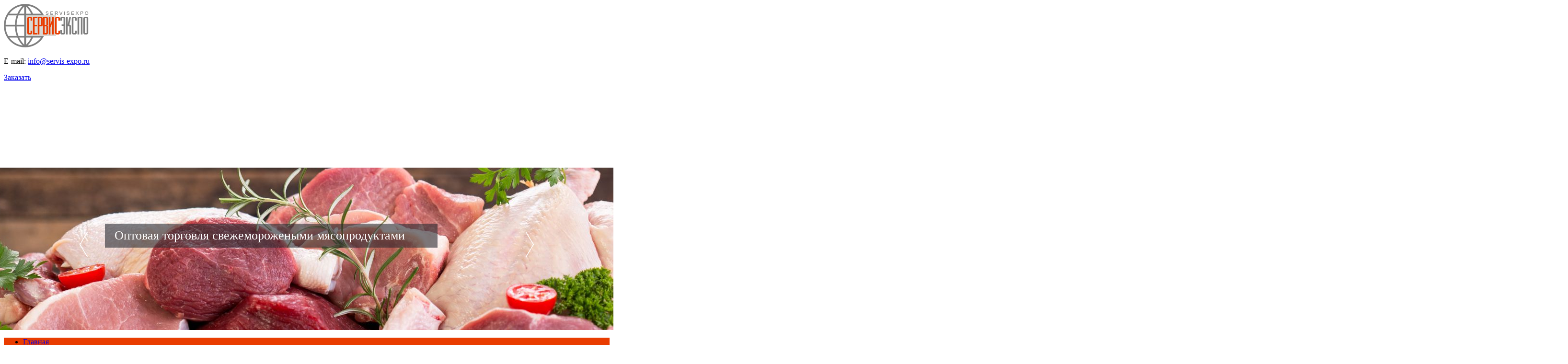

--- FILE ---
content_type: text/html;  charset=utf-8
request_url: http://www.servis-expo.ru/news/kuzbass-kemerovskaya-oblast-proizvodstvo-myasa-v-i-polugodii-2012-goda/
body_size: 7482
content:
<!DOCTYPE html PUBLIC "-//W3C//DTD XHTML 1.1//EN" "http://www.w3.org/TR/xhtml11/DTD/xhtml11.dtd">
<html xmlns="http://www.w3.org/1999/xhtml" xml:lang="ru" >
    <head>
        <title>Кузбасс(Кемеровская область): производство мяса в I полугодии 2012 года.</title>
        <meta http-equiv="content-type" content="text/html; charset=utf-8" />
        <meta name="description" content="Объем производства продукции животноводства в  I полугодии 2012 года в Кузбассе (Кемеровская область)." />
        <meta name="keywords" content="мясо купить, мясо опт, мясо оптом, свинина оптом, свинина купить опт, окорочка опт" />
        <meta name="yandex-verification" content="53e534e6297e77ff" />
        
        <link rel="shortcut icon" href="/img/favicon(79).ico" />

        <link rel="stylesheet" id="main_stylesheet" type="text/css" href="/ajax/css_manager.php?id=388" media="all" />
        <!--[if lte IE 7]>
        	<link rel="stylesheet" href="/themes/canape1/css/ie/main.ie.css" />
        <![endif]-->

        <link rel="stylesheet" href="/css/jquery.fancybox.css" />
        <link rel="stylesheet" href="/img/skins/cm_default/style.css" />
        <link rel="stylesheet" href="/css/typo.css" />
        <link rel="stylesheet" href="/css/bjqs.css" />
        

        <script type="text/javascript" src="/js/jquery.js"></script>
        <script type="text/javascript" src="https://code.jquery.com/jquery-1.8.3.js"></script>  
        <script type="text/javascript" src="/js/bjqs-1.3.min.js"></script> 
        <script type="text/javascript" src="/js/jquery.easing.js"></script>
        <script type="text/javascript" src="/js/jquery.fancybox.js"></script>
        <script type="text/javascript" src="/js/ajax.js"></script>
        <script type="text/javascript" src="/js/form_sender.js"></script>
        <script type="text/javascript" src="/js/shcart.jquery.js"></script>
        <script type="text/javascript" src="/js/jquery.validate.min.js"></script>

        

        <script type="text/javascript" src="/js/init.js"></script>

        

        
    </head>
    <body tag="site">
        <div class="l-container">
            <div class="container__page">
                <div class="container__content">

                                     

                    <div class="b-pilot">
    <div class="b-logo">
         
        <a href="http://www.servis-expo.ru"><img src="/images/logo.png"></a>
    </div>  
    <div class="pilot__1"> 
          
        
    </div>                            
    <div class="pilot__2">
         
        <!-- <p>
	<span style="font-size: 24px;">+7&nbsp;(495)&nbsp;737-32-29</span>
</p>
-->
    </div>                            
    <div class="pilot__3">
         
        <div class="pilot-contact">
	<p>
		E-mail: <a href="mailto:info@servis-expo.ru">info@servis-expo.ru</a>
	</p>
</div>

    </div>  
    <div class="pilot__4">
         
        <div class="pilot-callback">
	<a href="http://www.servis-expo.ru/forma-zaprosa/">Заказать</a>
</div>

    </div>                           
</div>
<div class="l-content l-content_c"  tag="logo">
    <div class="content__wrapper">
        <div class="content__center">
            <div class="content__indent" tag="banner">
                

<div class="b-picture" style="background-image: url(/images/empty.gif); min-height:100px;">
  <div class="picture__wrapper">
  
  </div>
</div>


            </div>
        </div>
    </div>
    <div class="content__left">
        <div class="content__indent">
            <div class="b-logo"><a href="http://www.servis-expo.ru"><img src="/images/empty.gif"></a></div>
        </div>
    </div>                            
</div>

<div class="b-slide">
    <div class="slideshow" id="my-slideshow">
        <ul class="bjqs">
            
            <li>
                <img alt="" src="http://www.servis-expo.ru//photos/med/195_8388bimg1345363866.jpg" />
                <div class="slide__text">
                    <span>Оптовая торговля свежеморожеными мясопродуктами</span>
                </div>
                
            </li>
            
            <li>
                <img alt="" src="http://www.servis-expo.ru//photos/med/425_e98ddmeat.jpeg" />
                <div class="slide__text">
                    <span>Оптовая торговля свежеморожеными мясопродуктами</span>
                </div>
                
            </li>
            
        </ul>        
    </div>
</div>

<div tag="top-menu" class="l-topmenu l-content l-content_lcr" style="background: #979ba2 url('/images/top-menu-bg.jpg') repeat; height:53px;">
                              
        
            <div class="content__wrapper">
                <div class="content__center">
                    <div class="content__indent">
                        <div class="b-sevice">
                            <ul class="sevice-1">
                                
                                
                                <li class="sevice-item-1"><a href="http://www.servis-expo.ru/"><ins></ins>Главная</a>
                                    
                                </li>
                                
                                
                                
                                
                                
                                <li class="sevice-item-1 sevice-item-1-on"><a href="http://www.servis-expo.ru/news/"><ins></ins>Новости</a>
                                    
                                </li>
                                
                                
                                
                                <li class="sevice-item-1"><a href="http://www.servis-expo.ru/contacts/"><ins></ins>Контакты</a>
                                    
                                </li>
                                
                                
                                
                            </ul>
                        </div>
                    </div>
                </div>
            </div>
        
    
    <div class="content__left">
        <div class="content__indent upper-logo">
            
            
        </div>
    </div>
    <div class="content__right">
        <div class="content__indent">
            <div class="b-phone_topbox">
                
                
            </div>
        </div>
    </div>
</div>                                 


                    <div tag="wrapper" class="column column_lc">
                        <div class="column__center" tag="center_column">
                            <div class="column__center-indent">

                                    

                                    
                                        <div class="b-path" tag="path-line">
                                            <ul>
                                                
                                                    <li><a href="http://www.servis-expo.ru/">Главная</a></li>
                                                
                                                
                                                    <li>Новости</li>
                                                
                                            </ul>
                                        </div>
                                    
                                    <h1>Кузбасс(Кемеровская область): производство мяса в I полугодии 2012 года.</h1>

                                    

                                    
                                    <div class="b-special" tag="ref-list">
    

</div>
<div class="b-news b-news_page"  tag="news-detail">  
    
    <div class="news__date">2012-11-09 18:37 </div>
    <div class="b-editor" tag="news-detail">
        <p><a href="http://www.servis-expo.ru/images/news/agro11.jpg" rel="content" class="thickbox_resized"><img alt="Кемеровская область производство мяса в первом полугодии 2012 года" height="133" src="/photos/resized/agro11_200_133.jpg" style="margin: 5px; float: left;" title="Кемеровская область производство мяса в первом полугодии 2012 года" width="200" /></a></p>

<p align="justify">В Кузбассе (Кемеровская область) на конец первого полугодия 2012 года доход от производства сельскохозяйственной продукции составил 10,9 млрд. рублей, что на 1,7% выше данных первого полугодия 2011 года, предоставленных по аналогичным параметрам. В рассчитываемый показатель вошел совокупный объем всех производителей товаров сельского хозяйства - организаций, населения и ферм. Учитывались действующие цены.</p>

<p align="justify">Основной выпуск животноводческого хозяйства всех видов в сравнении с сопоставимым периодом представлен в следующей таблице:</p>

<table align="center" border="1" cellpadding="1" cellspacing="1" style="width: 50%;">
	<tbody>
		<tr>
			<td align="center">&nbsp;</td>
			<td align="center">I полугодие 2012г., тысяч тонн</td>
			<td align="center">В % к I полугодию 2011г.</td>
		</tr>
		<tr>
			<td>Скот и птица на убой в живом весе</td>
			<td align="center">50,9</td>
			<td align="center">104,7</td>
		</tr>
		<tr>
			<td>Яйца, млн.штук</td>
			<td align="center">401,4</td>
			<td align="center">117,5</td>
		</tr>
		<tr>
			<td>Молоко</td>
			<td align="center">195,9</td>
			<td align="center">98,8</td>
		</tr>
	</tbody>
</table>

<p align="justify">Показатели по поголовью скота на конец июня 2012 года указаны ниже в процентном сравнении с первым полугодием 2011 года: свиньи &ndash; 486,2 тыс. голов (на 2,5% выше); овцы и козы &ndash; 82,4 тыс. голов (на 4,1% выше); птицы &ndash; 6,1 млн. голов (на 1,7% ниже); крупный рогатый скот &ndash; 230,2 тыс. голов (на 1,4% ниже), в том числе, коровы &ndash; 100,6 тыс. голов (на 1,2% ниже). При этом, доля в хозяйствах населения составила: 19,6% птицы, 31,7% свиней, 53,5% крупного рогатого скота (в том числе коров &ndash; 51,9%); 88,2% овец и коз, сообщается в отчете Кемеровостата.</p>

<p align="justify">Показатели по продуктивности животноводства сельскохозяйственных организаций, за исключением малых предпринимателей, следующие: 2 134 кг на одну корову, 163 яйца на одну курицу-несушку, что превышает показатели первых двух кварталов 2011 года на 1,6% и 6,4% соответственно.</p>

<p align="justify">Реализация продукции всеми субъектами сельского хозяйства составила: 180,6 тыс. тонн зерна (77,4% от показателей 1 полугодия 2011 года); 48,7 тыс. тонн картофеля (119,5%); 28,8 тыс. тонн овощей (155,9%); 47,6 тыс. тонн скота и птицы в живом весе (106,8%); 111,4 тыс. тонн молока (100,7%); 349,4 млн. штук яиц (118,1%).</p>

<p align="justify">При этом показатели по нереализованной готовой продукции следующие: 128,7 тыс. тонн зерна (в т. ч. пшеницы &ndash; 80,1 тыс. тонн); 643 тонны картофеля; 493 тонны овощей; 582 тонны мяса и мясопродуктов; 72,2 тонны молока и молокопродуктов; 2,9 млн. штук яиц.</p>

<p style="text-align: center;">Источник: <strong><a href="http://www.servis-expo.ru" title="СЕРВИСЭКСПО - оптовые поставки мяса">СЕРВИСЭКСПО</a></strong></p>

    </div>        
    


<p>Теги:
    
    <span><a href="http://www.servis-expo.ru/news/tag/kemerovskaya-oblast/">Кемеровская область</a>,</span>
    
    <span><a href="http://www.servis-expo.ru/news/tag/kuzbass/">Кузбасс</a></span>
    
</p>

<div class="g-clear"></div> 

<div class="news-box">
    <div class="box__item"><a class="news-code code-forum" href="#" onclick="$('#blog_code').toggle();return false;">Получить код для блога/форума/сайта</a></div>    
    <div class="box__item"><a class="news-email popup-link" href="http://www.servis-expo.ru/ajax/mail.php?id=765&newsId=121">Отправить ссылку на эту страницу по E-mail</a></div>
    <div class="box__item"><a class="news-print" target="_blank" href="http://www.servis-expo.ru/news/kuzbass-kemerovskaya-oblast-proizvodstvo-myasa-v-i-polugodii-2012-goda/?print=1">Распечатать</a></div>
</div>

    <div id="blog_code" style="display: none; margin-bottom: 20px;">
        <table width="100%">
            <tbody>
            <tr>
            <td width="200px;">
                <strong>BB-код для вставки:</strong>
                <br>
                <small>BB-код используется на форумах</small></td>
            <td>
                <textarea readonly="" onclick="this.select();" style="width: 98%; height: 100px;">[url=http://www.servis-expo.ru/][img]http://www.servis-expo.ru/images/logo.png[/img][/url]
                
                [url=http://www.servis-expo.ru/news/kuzbass-kemerovskaya-oblast-proizvodstvo-myasa-v-i-polugodii-2012-goda/][img][/img][/url]

                Объем производства продукции животноводства в&nbsp; I полугодии 2012 года в Кузбассе (Кемеровская область).
                </textarea>
            </td>
            </tr>
            <tr>
            <td width="200px;"><strong>HTML-код для вставки:</strong>
                <br>
                <small>HTML код используется в блогах, например LiveJournal</small></td>
            <td>
                <textarea readonly="" onclick="this.select();" style="width: 98%; height: 100px;">&lt;div style="background-color:#FFFBF0;border:2px dashed #FFF3D2;font-family:Tahoma,Verdana,Arial;font-size:12px;clear:both; padding: 17px 10px 10px 10px;"&gt;
                &lt;a href="http://www.servis-expo.ru/news/kuzbass-kemerovskaya-oblast-proizvodstvo-myasa-v-i-polugodii-2012-goda/"&gt;&lt;img border="0" align="left" style="border:1px solid #FFD14E; margin:0px 10px 10px;" height="150" width="150" alt="Кузбасс(Кемеровская область): производство мяса в I полугодии 2012 года." src=""/&gt;&lt;/a&gt;
                
                &lt;div style="padding-top:6px"&gt;&lt;a style="color:#003366;font-size:19px;font-weight:bold;" href="http://www.servis-expo.ru/news/kuzbass-kemerovskaya-oblast-proizvodstvo-myasa-v-i-polugodii-2012-goda/"&gt;Кузбасс(Кемеровская область): производство мяса в I полугодии 2012 года.&lt;/a&gt;&lt;/div&gt;
                &lt;br&gt;
                &lt;div style="padding:5px 0px 3px"&gt;Объем производства продукции животноводства в&nbsp; I полугодии 2012 года в Кузбассе (Кемеровская область).&lt;/div&gt;
                &lt;br&gt;&lt;div style="padding-left:170px"&gt;&lt;a style="color:#003366; margin:10px 0;" href="http://www.servis-expo.ru/news/kuzbass-kemerovskaya-oblast-proizvodstvo-myasa-v-i-polugodii-2012-goda/"&gt;Читать полностью &gt;&gt;&lt;/a&gt;&lt;/div&gt;&lt;div style="clear:both;"&gt;&nbsp;&lt;/div&gt;&lt;/div&gt;</textarea></td>
            </tr>
            </tbody>
        </table>

        <a onclick="$('#blog_code_how_is').toggle();return false;" href="#">Как это будет выглядеть?</a>
        <div style="padding: 10px; margin-top: 10px; border: 1px solid rgb(255, 225, 108); background-color: white; display: none;" id="blog_code_how_is">
            <div style="background-color:#FFFBF0;border:2px dashed #FFF3D2;font-family:Tahoma,Verdana,Arial;font-size:12px;clear:both; padding: 17px 10px 10px 10px;">
                <a href=""><img border="0" align="left" style="border:1px solid #FFD14E; margin:0px 10px 10px;" height="150" width="150" alt="Кузбасс(Кемеровская область): производство мяса в I полугодии 2012 года." src=""></a>
                
                <div style="padding-top:6px"><a style="color:#003366;font-size:19px;font-weight:bold;" href="http://www.servis-expo.ru/news/kuzbass-kemerovskaya-oblast-proizvodstvo-myasa-v-i-polugodii-2012-goda/">Кузбасс(Кемеровская область): производство мяса в I полугодии 2012 года.</a></div>
                <br>
                <div style="padding:5px 0px 3px">Объем производства продукции животноводства в&nbsp; I полугодии 2012 года в Кузбассе (Кемеровская область).</div>
                <br><div style="padding-left:170px"><a style="color:#003366; margin:10px 0;" href="http://www.servis-expo.ru/news/kuzbass-kemerovskaya-oblast-proizvodstvo-myasa-v-i-polugodii-2012-goda/">Читать полностью &gt;&gt;</a></div><div style="clear:both;">&nbsp;</div></div>
        </div>
    </div>


    
    <div  class="b-news b-news_list b-news_seemore">
        <dl>
            <h2>Также по теме</h2>
            
            <dl>
                <dt>                              
                    <a class="news-title" href="http://www.servis-expo.ru/news/proizvodstvo-myasa-kemerovskaya-oblast/">Производство мяса Кемеровская область</a>                  
                </dt>
                <dd>
                    <div class="news__date">2012-12-20 19:23</div>
                    <div class="b-editor"><p>Объемы производства сельскохозяйственной продукции в ныне действующих ценах достигли&nbsp; показателя в 30,2 млрд. руб. - это 82% относительно прошлогоднего уровня январь-сентябрь 2011 г.</p>
</div>                    
                </dd>
            </dl>
                
        </dl>     
</div>
 
 </div>     

<br />

                    

<div class="news_detail_back">
<a href="http://www.servis-expo.ru/news/">назад</a>
</div>   
<div class="b-editor"> 

</div>
<div class="b-special" tag="ref-list">
    

</div>
                                    
                                    
                                    
                                    
                                    
                            </div>
                        </div>
                        <div tag="left_column" class="column__left">
                            <div class="column__left-indent">


                                
                                
                                <div tag="basket">
    
</div>
  
<div class="b-menu context" tag="left-menu">
<ul class="level-1"  tag="left-menu-1">                                    

          

<li class="item-1"><span><a href="http://www.servis-expo.ru/vse-o-produktah/"><ins></ins>Все о мясе</a></span></li>



</li>
            
</ul>
</div>                                    
 
<form tag="search" id="search_form" method="GET" action="/search/" class="b-search">
    <table>
        <tr>
            <td class="input">
                <div class="b-input"><input type="text" placeholder="Поиск" name="search_text" /></div>
            </td>
            <td class="button">
                <button><img src="/images/search-icon.png" alt="Поиск"></button>
            </td>
        </tr>
    </table>
</form>
<div class="b-special" tag="ref-list">
    <!--
    <h2>Спецпредложения</h2>
    -->
    
      
        <div>
            
            <table border="1" cellpadding="5">
	<tbody><tr>
			<td>
				<p style="text-align: center;">
					<strong>СервисЭкспо рекомендует:</strong>
				</p>
			</td>
		</tr>
		<tr>
			<td>
				<p style="text-align: center;">
					<strong>ОАО &laquo;Московский хладокомбинат №14&raquo; - <a href="http://www.moshol14.ru/arenda-holodilnyh-skladov/" target="blank" title="аренда холодильных складов в Москве">аренда холодильных складов в Москве</a></strong>
				</p>
			</td>
		</tr>
	</tbody>
</table>

        </div>
      


</div>
                                            
                            </div>
                        </div>
                        <div tag="right_column" class="column__right"  style="display:none;">
                            <div class="column__right-indent">

                                

                                
                                <div class="b-special" tag="ref-list">
  <!--
  <h2>Спецпредложения</h2>
  -->
  

</div>

                            </div>
                        </div>

                        <div class="column__center-bg">
                            <div class="column__center-inside"></div>
                        </div>
                        <div class="column__left-bg">
                            <div class="column__left-inside"></div>
                        </div>
                        <div class="column__right-bg">
                            <div class="column__right-inside"></div>
                        </div>
                    </div>
                    <div class="l-grid__stoper"></div>

                                       
                    
                    
                </div>
            </div>
            <div class="container__opera">
                <div class="container__field">
                    <div class="container__wrapper">
                        <div class="container__left"></div>
                        <div class="container__right"></div>
                        <div class="l-grid l-grid_3 l-grid_footer" tag="footer">
                            <div class="grid__wrapper">
                                <div class="grid__item">
                                    <div class="grid__indent">
                                        
    
                                       <div><!-- <p>
	<img src="/images/logo-footer.png" />
</p> --><p>
	&copy; <!--&laquo;СервисЭкспо&raquo;,--> 2010 - 2026
</p>
</div>                                       
                                    </div>
                                </div>
                                <div class="grid__item">
                                    <div class="grid__indent">
    
                                        <div class="b-counter">
                                            <noindex><!-- Yandex.Metrika counter -->
<script type="text/javascript">
(function (d, w, c) {
    (w[c] = w[c] || []).push(function() {
        try {
            w.yaCounter26422386 = new Ya.Metrika({id:26422386,
                    webvisor:true,
                    clickmap:true,
                    trackLinks:true,
                    accurateTrackBounce:true});
        } catch(e) { }
    });

    var n = d.getElementsByTagName("script")[0],
        s = d.createElement("script"),
        f = function () { n.parentNode.insertBefore(s, n); };
    s.type = "text/javascript";
    s.async = true;
    s.src = (d.location.protocol == "https:" ? "https:" : "http:") + "//mc.yandex.ru/metrika/watch.js";

    if (w.opera == "[object Opera]") {
        d.addEventListener("DOMContentLoaded", f, false);
    } else { f(); }
})(document, window, "yandex_metrika_callbacks");
</script>
<noscript><div><img src="//mc.yandex.ru/watch/26422386" style="position:absolute; left:-9999px;" alt="" /></div></noscript>
<!-- /Yandex.Metrika counter -->
</noindex>

<noindex><!--LiveInternet counter--><script type="text/javascript"><!--
document.write("<a href='http://www.liveinternet.ru/click' "+
"target=_blank><img src='http://counter.yadro.ru/hit?t11.5;r"+
escape(document.referrer)+((typeof(screen)=="undefined")?"":
";s"+screen.width+"*"+screen.height+"*"+(screen.colorDepth?
screen.colorDepth:screen.pixelDepth))+";u"+escape(document.URL)+
";"+Math.random()+
"' alt='' title='LiveInternet: показано число просмотров за 24"+
" часа, посетителей за 24 часа и за сегодня' "+
"border='0' width='88' height='31'></a>")
//--></script><!--/LiveInternet-->

</noindex>

<noindex><!-- Rating@Mail.ru counter -->
<script type="text/javascript">
var _tmr = _tmr || [];
_tmr.push({id: "2571307", type: "pageView", start: (new Date()).getTime()});
(function (d, w) {
   var ts = d.createElement("script"); ts.type = "text/javascript"; ts.async = true;
   ts.src = (d.location.protocol == "https:" ? "https:" : "http:") + "//top-fwz1.mail.ru/js/code.js";
   var f = function () {var s = d.getElementsByTagName("script")[0]; s.parentNode.insertBefore(ts, s);};
   if (w.opera == "[object Opera]") { d.addEventListener("DOMContentLoaded", f, false); } else { f(); }
})(document, window);
</script><noscript><div style="position:absolute;left:-10000px;">
<img src="//top-fwz1.mail.ru/counter?id=2571307;js=na" style="border:0;" height="1" width="1" alt="Рейтинг@Mail.ru" />
</div></noscript>
<!-- //Rating@Mail.ru counter -->
</noindex>

<!-- тег анти googleweblight.com-->
<meta http-equiv="Cache-Control" content="no-transform">
<!-- / тег анти googleweblight.com-->

<!-- Источник -->
<script>
function addLink() {
var body_element = document.getElementsByTagName('body')[0];
var selection;
selection = window.getSelection();
var pagelink = "<br /><br /> Источник: <a href='"+document.location.href+"'>"+document.location.href+"</a><br />";
var copytext = selection + pagelink;
var newdiv = document.createElement('div');
newdiv.style.position='absolute';
newdiv.style.left='-99999px';
body_element.appendChild(newdiv);
newdiv.innerHTML = copytext;
selection.selectAllChildren(newdiv);
window.setTimeout(function() {
body_element.removeChild(newdiv);
},0);
}
document.oncopy = addLink;
</script>
<!-- / Источник -->

                                        </div>
    
                                    </div>
                                </div>
                                <div class="grid__item">
                                    <div class="grid__indent">
                                        
    
                                        <p style="text-align: right;">
	<a href="http://www.servis-expo.ru">Главная</a> <!-- | <a data-cke-saved-href="/index.php?id=478" href="http://www.servis-expo.ru/sitemap/">Карта сайта</a> | <a data-cke-saved-href="/index.php?id=404" href="http://www.servis-expo.ru/contacts/">Обратная связь</a> v
</p>

<p style="text-align: right;">
	E-mail: <a data-cke-saved-href="mailto:info@servis-expo.ru" href="mailto:info@servis-expo.ru">info@servis-expo.ru</a>
</p>

<p>
	&nbsp;
</p>
<noindex><script src="//yastatic.net/es5-shims/0.0.2/es5-shims.min.js"></script> <script src="//yastatic.net/share2/share.js"></script>
</p>

<div class="ya-share2" data-services="collections,vkontakte,facebook,odnoklassniki,moimir,gplus,twitter,lj,surfingbird" data-size="s">
	&nbsp;
</div>

                                        <div class="web-copyright"></div>
                                    </div>
                                </div>
                            </div>
                        </div>
                    </div>
                </div>
            </div>
        </div>
    </body>
</html>


--- FILE ---
content_type: text/css
request_url: http://www.servis-expo.ru/css/typo.css
body_size: 2419
content:
table {
    border-collapse: collapse;
}
/*--------------------------------------------- non typo styles*/
.l-typo {
    margin: 0 auto;
    padding: 20px;
    width: 940px;
}
/*---------------------------------------------*/
pre,
.t-code {
    background: none repeat scroll 0 0 #DFE2E6;
    border:1px solid #848484;
    border-left: 6px solid #848484;
    color: #333333;
    font-family: "Courier News",monospace;
    font-size: 1em;
    font-size-adjust: none;
    font-stretch: normal;
    font-style: normal;
    font-variant: normal;
    font-weight: normal;
    line-height: 1.5em;
    margin: 5px 0 15px;
    padding: 10px 15px;
}
/*------------------------------------------------*/
.cols {
    margin: 0 0 1em;
    overflow: hidden;
}
.cols .col {
    float: left;
    width: 100%;
}
.cols .col:first-child {
    margin-left: 0;
}
.cols .col-2 {
    margin: 0 0 0 3.5%;
    width: 48%;
}
.cols .col-3 {
    margin: 0 0 0 3.5%;
    width: 31%;
}
.cols .col-4 {
    margin: 0 0 0 2.5%;
    width: 23%;
}
/*------------------------------------------------*/
.t-highlight-default {
    background-color: #529728;
    color: #FFFFFF;
    font-weight: bold;
    padding: 1px 4px;
}
.t-highlight-1 {
    background-color: #5F95B0;
    color: #FFFFFF;
    font-weight: bold;
    padding: 1px 4px;
}
.t-highlight-2 {
    background-color: #D69839;
    color: #FFFFFF;
    font-weight: bold;
    padding: 1px 4px;
}
.t-highlight-3 {
    background-color: #000;
    color: #FFFFFF;
    font-weight: bold;
    padding: 1px 4px;
}
/*------------------------------------------------*/
.t-icons-default {
    padding: 3px 0 3px 25px !important;
    background: none;
}
.t-icons-pdf {
    padding: 3px 0 3px 25px !important;
    background: url(/img/typo/file-pdf.png) 0 0px no-repeat;
}
.t-icons-ppt {
    padding: 3px 0 3px 25px !important;
    background: url(/img/typo/file-ppt.png) 0 0px no-repeat;
}
.t-icons-doc {
    padding: 3px 0 3px 25px !important;
    background: url(/img/typo/file-doc.png) 0 0px no-repeat;
}
.t-icons-xls {
    padding: 3px 0 3px 25px !important;
    background: url(/img/typo/file-xls.png) 0 0px no-repeat;
}
.t-icons-zip {
    padding: 3px 0 3px 25px !important;
    background: url(/img/typo/file-zip.png) 0 0px no-repeat;
}
.t-icons-disk {
    padding: 3px 0 3px 25px !important;
    background: url(/img/typo/bullet_disk.png) 0 4px no-repeat;
}
.t-icons-ppt {
    padding: 3px 0 3px 25px !important;
    background: url(/img/typo/file-ppt.png) 0 0px no-repeat;
}
.t-icons-ppt {
    padding: 3px 0 3px 25px !important;
    background: url(/img/typo/file-ppt.png) 0 0px no-repeat;
}
.t-icons-info {
    padding: 3px 0 3px 25px !important;
    background: url(/img/typo/box-info-s.png) 0 0px no-repeat;
}
.t-icons-warning {
    padding: 3px 0 3px 25px !important;
    background: url(/img/typo/box-warning-s.png) 0 0px no-repeat;
}
.t-icons-stickynote {
    padding: 3px 0 3px 25px !important;
    background: url(/img/typo/box-stickynote-s.png) 0 0px no-repeat;
}
.t-icons-download {
    padding: 3px 0 3px 25px !important;
    background: url(/img/typo/box-download-s.png) 0 0px no-repeat;
}
.t-icons-faq {
    padding: 3px 0 3px 25px !important;
    background: url(/img/typo/box-faq-s.png) 0 0px no-repeat;
}
.t-icons-flag {
    padding: 3px 0 3px 25px !important;
    background: url(/img/typo/box-flag-s.png) 0 0px no-repeat;
}
/*--*/
.t-icons-date {
    padding: 3px 0 3px 25px;
    background: url(/img/typo/date.png) 0 0px no-repeat;
}
.t-icons-key {
    padding: 3px 0 3px 25px;
    background: url(/img/typo/key.png) 0 0px no-repeat;
}
.t-icons-yes {
    padding: 3px 0 3px 25px;
    background: url(/img/typo/yes.png) 0 0px no-repeat;
}
.t-icons-no {
    padding: 3px 0 3px 25px;
    background: url(/img/typo/no.png) 0 0px no-repeat;
}
.t-icons-male {
    padding: 3px 0 3px 25px;
    background: url(/img/typo/male.png) 0 0px no-repeat;
}
.t-icons-female {
    padding: 3px 0 3px 25px;
    background: url(/img/typo/female.png) 0 0px no-repeat;
}
.t-icons-tag-blue {
    padding: 3px 0 3px 25px;
    background: url(/img/typo/tag-blue.png) 0 0px no-repeat;
}
.t-icons-tag-green {
    padding: 3px 0 3px 25px;
    background: url(/img/typo/tag-green.png) 0 0px no-repeat;
}
.t-icons-tag-orange {
    padding: 3px 0 3px 25px;
    background: url(/img/typo/tag-orange.png) 0 0px no-repeat;
}
.t-icons-tag-pink {
    padding: 3px 0 3px 25px;
    background: url(/img/typo/tag-pink.png) 0 0px no-repeat;
}
.t-icons-tag-purple {
    padding: 3px 0 3px 25px;
    background: url(/img/typo/tag-purple.png) 0 0px no-repeat;
}
.t-icons-tag-red {
    padding: 3px 0 3px 25px;
    background: url(/img/typo/tag-red.png) 0 0px no-repeat;
}
.t-icons-tag-yellow {
    padding: 3px 0 3px 25px;
    background: url(/img/typo/tag-yellow.png) 0 0px no-repeat;
}
/*------------------------------------------------*/
/*.b-editor ul {
    list-style: none;
    padding: 0;
}
.b-editor ul li {
    padding: 2px 0 2px 25px;
    background: url(/img/typo/bullet.gif) no-repeat 12px 6px;
}*/
/*------------------------------------------------*/
.t-list-default, .t-list-circle,
.t-list-checklist, .t-list-star,
.t-list-arrow, .t-list-square,
.t-list-plus {
    list-style: none;
    padding: 0;
}
.t-list-default li, .t-list-circle li,
.t-list-checklist li, .t-list-star li,
.t-list-arrow li, .t-list-square li,
.t-list-plus li {
    padding: 2px 0 2px 25px;
}
ul.t-list-default li {
    background: url(/img/typo/bullet.gif) 12px 6px no-repeat;
}
ul.t-list-circle li {
    background: url(/img/typo/circle.png) 0px 4px no-repeat;
}
ul.t-list-checklist li {
    background: url(/img/typo/checklist.gif) 5px 3px no-repeat;
}
ul.t-list-star li {
    background: url(/img/typo/star.png) 0px 0px no-repeat;
}
ul.t-list-arrow li {
    background: url(/img/typo/arrow.gif) 4px 6px no-repeat;
}
ul.t-list-square li {
    background: url(/img/typo/square.png) 4px 2px no-repeat;
}
ul.t-list-plus li {
    background: url(/img/typo/plus.png) 4px 1px no-repeat;
}
/*------------------------------------------------*/
.t-box-info, .t-box-warning, .t-box-stickynote,
.t-box-download, .t-box-faq, .t-box-flag,
.t-box-pdf, .t-box-doc, .t-box-xls,
.t-box-zip, .t-box-disk, .t-box-ppt {
    padding: 15px 15px 15px 50px;
}
.t-box-info {
    background: url(/img/typo/box-info.png) no-repeat 10px 8px #EBF5FA;
    border-bottom: 1px solid #C5DCE8;
    border-top: 1px solid #C5DCE8;
}
.t-box-warning {
    background: url(/img/typo/box-warning.png) no-repeat 10px 8px #FFFCE9;
    border-bottom: 1px solid #DED6A3;
    border-top: 1px solid #DED6A3;
}
.t-box-warning {
    background: url(/img/typo/box-warning.png) no-repeat 10px 8px #FFFCE9;
    border-bottom: 1px solid #DED6A3;
    border-top: 1px solid #DED6A3;
}
.t-box-stickynote {
    background: url(/img/typo/box-stickynote.png) no-repeat 10px 8px #F6F6F6;
    border-bottom: 1px solid #E0E0E0;
    border-top: 1px solid #E0E0E0;
}
.t-box-download {
    background: url(/img/typo/box-download.png) no-repeat 10px 8px #F3FFE7;
    border-bottom: 1px solid #B8CBA4;
    border-top: 1px solid #B8CBA4;
}
.t-box-faq {
    background: url(/img/typo/box-faq.png) no-repeat 10px 8px #FFFCE9;
    border-bottom: 1px solid #DED6A3;
    border-top: 1px solid #DED6A3;
}
.t-box-flag {
    background: url(/img/typo/box-flag.png) no-repeat 10px 8px #FFFCE9;
    border-bottom: 1px solid #DED6A3;
    border-top: 1px solid #DED6A3;
}
.t-box-pdf {
    background: url(/img/typo/file_extension_pdf.png) no-repeat 10px 8px #F6F6F6;
    border-bottom: 1px solid #E0E0E0;
    border-top: 1px solid #E0E0E0;
}
.t-box-doc {
    background: url(/img/typo/file_extension_doc.png) no-repeat 10px 8px #F6F6F6;
    border-bottom: 1px solid #E0E0E0;
    border-top: 1px solid #E0E0E0;
}
.t-box-xls {
    background: url(/img/typo/file_extension_xls.png) no-repeat 10px 8px #F6F6F6;
    border-bottom: 1px solid #E0E0E0;
    border-top: 1px solid #E0E0E0;
}
.t-box-ppt {
    background: url(/img/typo/file_extension_ppt.png) no-repeat 10px 8px #F6F6F6;
    border-bottom: 1px solid #E0E0E0;
    border-top: 1px solid #E0E0E0;
}
.t-box-zip {
    background: url(/img/typo/file_extension_zip.png) no-repeat 10px 8px #F6F6F6;
    border-bottom: 1px solid #E0E0E0;
    border-top: 1px solid #E0E0E0;
}
.t-box-disk {
    background: url(/img/typo/disk.png) no-repeat 10px 8px #F6F6F6;
    border-bottom: 1px solid #E0E0E0;
    border-top: 1px solid #E0E0E0;
}

/*------------------------------------------------*/
.t-bubble {
    margin: 0 0 15px;
    position: relative;
    width: 100%;
}
.t-bubble .bubble-top {
    background: none repeat scroll 0 0 #FFFFFF;
    border: 3px solid #CFCECE;
    display: block;
    overflow: hidden;
    padding: 10px;
}
.t-bubble .bubble-bottom {
    max-height: 50px;
    margin: -3px 0 0;
    padding: 5px 0 0 60px;
    position: relative;
}
.t-bubble .bubble-arrow {
    background: url(/img/typo/bubble-arrow.png) no-repeat scroll 0 0 transparent;
    display: block;
    height: 30px;
    left: 30px;
    position: absolute;
    top: 0;
    width: 30px;
}
    /*--------------------------------------------*/
    .t-bubble-1 .bubble-top {
        background: none repeat scroll 0 0 transparent;
        border: 3px solid #CFCECE;
    }
    /*-----*/
    .t-bubble-2 .bubble-top {
        background: none repeat scroll 0 0 #CCCCCC;
        border: 3px solid #CCCCCC;
    }
    .t-bubble-2 .bubble-arrow {
        background: url(/img/typo/bubble-arrow.png) no-repeat scroll 0 -30px transparent;
    }
    /*-----*/
    .t-bubble-3 .bubble-top {
        background: none repeat scroll 0 0 transparent;
        border: 3px solid #A1CEE5;
    }
    .t-bubble-3 .bubble-arrow {
        background: url(/img/typo/bubble-arrow.png) no-repeat scroll -30px 0 transparent;
    }
    /*-----*/
    .t-bubble-4 .bubble-top {
        background: none repeat scroll 0 0 #5F95B0;
        border: 3px solid #5F95B0;
        color: #fff;
    }
    .t-bubble-4 .bubble-arrow {
        background: url(/img/typo/bubble-arrow.png) no-repeat scroll -30px -30px transparent;
    }
    /*-----*/
    .t-bubble-5 .bubble-top {
        background: none repeat scroll 0 0 transparent;
        border: 3px solid #FFE0B0;
    }
    .t-bubble-5 .bubble-arrow {
        background: url(/img/typo/bubble-arrow.png) no-repeat scroll -60px 0 transparent;
    }
    /*-----*/
    .t-bubble-6 .bubble-top {
        background: none repeat scroll 0 0 #D69839;
        border: 3px solid #D69839;
        color: #fff
    }
    .t-bubble-6 .bubble-arrow {
        background: url(/img/typo/bubble-arrow.png) no-repeat scroll -60px -30px transparent;
    }
    /*-----*/
    .t-bubble-7 .bubble-top {
        background: none repeat scroll 0 0 transparent;
        border: 3px solid #484848;
    }
    .t-bubble-7 .bubble-arrow {
        background: url(/img/typo/bubble-arrow.png) no-repeat scroll -90px 0 transparent;
    }
    /*-----*/
    .t-bubble-8 .bubble-top {
        background: none repeat scroll 0 0 #0F0F0F;
        border: 3px solid #0F0F0F;
        color: #fff;
    }
    .t-bubble-8 .bubble-arrow {
        background: url(/img/typo/bubble-arrow.png) no-repeat scroll -90px -30px transparent;
    }
/*------------------------------------------------*/
.t-blocknumber {
    padding: 8px 0 8px 60px;
    position: relative;
}
.t-blocknumber .bignumber {
    background: url(/img/typo/blocknumber.png) no-repeat scroll 0 0 transparent;
    display: block;
    font-size: 200%;
    height: 54px;
    left: 0;
    line-height: 54px;
    position: absolute;
    text-align: center;
    top: 0;
    width: 54px;
}
    /*--------------------------------------------*/
    .t-blocknumber-1 .bignumber {
        background: url(/img/typo/blocknumber.png) no-repeat scroll 0 0 transparent;
        color: #5F5F5F;
    }
    /*-----*/
    .t-blocknumber-2 .bignumber {
        background: url(/img/typo/blocknumber.png) no-repeat scroll 0 -54px transparent;
        color: #fff;
    }
    /*-----*/
    .t-blocknumber-3 .bignumber {
        background: url(/img/typo/blocknumber.png) no-repeat scroll 0 -108px transparent;
        color: #fff;
    }
    /*-----*/
    .t-blocknumber-4 .bignumber {
        background: url(/img/typo/blocknumber.png) no-repeat scroll 0 -162px transparent;
        color: #fff;
    }
/*------------------------------------------------*/
.t-plainrows {
    background-color: #F2F2F2;
    border-collapse: collapse;
    color: #404040;
    border: none;
    margin-bottom: 1em;
}
.t-plainrows caption {
    font-size: 1.2em;
    font-weight: bold;
    padding: 6px 0;
    text-align: center;
    text-transform: uppercase;
}
.t-plainrows thead {
    border-bottom: 1px solid #284D73;
}
.t-plainrows thead th,
.t-plainrows tbody th {
    background-color: #366999;
    border-bottom: 1px solid #284D73;
    color: #FFFFFF;
    font-size: 1.1em;
    padding: 5px 10px;
    text-transform: capitalize;
}
.t-plainrows tfoot th, .t-plainrows tfoot td {
    background-color: #D9D9D9;
    color: #000000;
    font-size: 1.1em;
    padding: 3px 10px;
    text-transform: capitalize;
}
.t-plainrows tfoot td {
    text-align: right;
}
.t-plainrows tbody td {
    border-bottom: 1px solid #D9D9D9;
    border-width: 0 0 1px 0;
    padding: 4px 10px;
    font-weight: normal;
}
.t-plainrows tbody th {
    white-space: nowrap;
}
.t-plainrows tr.t-t-odd {
}
.t-plainrows tbody tr:hover {
    background: none repeat scroll 0 0 #E5E5E5;
}
/*------------------------------------------------*/
.t-colorstripes {
    background: none repeat scroll 0 0 #284D73;
    border: 1px solid #162C40;
    border-collapse: collapse;
    color: #FFFFFF;
    margin-bottom: 1em;
}
.t-colorstripes caption {
    font-size: 1.2em;
    font-weight: bold;
    padding: 6px 0;
    text-align: center;
    text-transform: uppercase;
}
.t-colorstripes td, .t-colorstripes th {
    border: 1px dashed #366999;
    padding: 5px 10px;
}
.t-colorstripes tr:last-child td,
.t-colorstripes tr:last-child th {
    border-bottom: 0 none;
}
.t-colorstripes thead th,
.t-colorstripes tbody th {
    background: none repeat scroll 0 0 #162C40;
    border: 1px solid #284D73;
    color: #FFFFFF;
    font-size: 1.1em;
}
.t-colorstripes tbody td {
    text-align: left;
    vertical-align: top;
    font-weight: normal;
}
.t-colorstripes tbody tr.t-t-odd {
    background: none repeat scroll 0 0 #224161;
}
.t-colorstripes tbody tr:hover {
    background: none repeat scroll 0 0 #1F3D59;
}
.t-colorstripes tbody tr:hover th, .t-colorstripes tbody tr.t-t-odd:hover th {
    background: none repeat scroll 0 0 #1F3D59;
}
.t-colorstripes tfoot th, .t-colorstripes tfoot td {
    background: none repeat scroll 0 0 #162C40;
    border: medium none;
    color: #FFFFFF;
    font-size: 1.1em;
    padding: 4px 10px;
}
.t-colorstripes tfoot td {
    text-align: right;
}
/*------------------------------------------------*/
.t-greystripes {
    background: none repeat scroll 0 0 #FFFFFF;
    border: 1px solid #D9D9D9;
    border-collapse: collapse;
    color: #404040;
}
.t-greystripes caption {
    font-size: 1.2em;
    font-weight: bold;
    padding: 6px 0;
    text-align: center;
    text-transform: uppercase;
}
.t-greystripes td, .t-greystripes th {
    border: 1px dashed #E5E5E5;
    padding: 5px 10px;
}
.t-greystripes thead th,
.t-greystripes tbody th {
    background: none repeat scroll 0 0 #404040;
    border-color: #595959;
    border-style: solid;
    border-width: 1px 1px 2px;
    color: #FFFFFF;
    font-size: 1.1em;
}
.t-greystripes tbody td {
    text-align: left;
    vertical-align: top;
}
.t-greystripes tbody tr.t-odd {
    background: none repeat scroll 0 0 #F2F2F2;
}
.t-greystripes tbody tr:hover {
    background: none repeat scroll 0 0 #E5E5E5;
}
.t-greystripes tbody tr:hover th {
    background: none repeat scroll 0 0 #7D7878;
    color: #fff;
}
 .t-greystripes tbody tr.t-odd:hover th {
    background: none repeat scroll 0 0 #E5E5E5;
}
.t-greystripes tfoot th, .t-greystripes tfoot td {
    background-color: #D9D9D9;
    border: medium none;
    color: #000000;
    font-size: 1.1em;
    padding: 4px 10px;
}
.t-greystripes tfoot td {
    text-align: right;
}

--- FILE ---
content_type: text/css
request_url: http://www.servis-expo.ru/css/bjqs.css
body_size: 683
content:
/* Basic jQuery Slider essential styles */

ul.bjqs{position:relative; list-style:none;padding:0;margin:0;overflow:hidden; display:none;}
li.bjqs-slide{position:absolute; display: none;}
ul.bjqs-controls{list-style:none;margin:0;padding:0;z-index:9999;}
ul.bjqs-controls.v-centered li a{
    position:absolute;    
}
ul.bjqs-controls.v-centered li.bjqs-next a{
    width: 100%;
    height: 100%;
    overflow: hidden;
    background: url(/images/slide-next.png) 0 0 no-repeat;
}
ul.bjqs-controls.v-centered li.bjqs-prev a{ 
    width: 100%;
    height: 100%;
    overflow: hidden;
    background: url(/images/slide-prev.png) 0 0 no-repeat;
}
ol.bjqs-markers{list-style: none; padding: 0; margin: 0; width:100%;}
ol.bjqs-markers.h-centered{text-align: center;}
ol.bjqs-markers li{display:inline;}
ol.bjqs-markers li a{display:inline-block;}
p.bjqs-caption{display:block;width:96%;margin:0;padding:2%;position:absolute;bottom:0;}
.b-slide .bjqs-prev {
    width: 17px;
    height: 53px;
    position: absolute;
    left: 50%;
    margin-left:-474px;
    top: 112px;
    display: block;
    z-index: 50;
}
.b-slide .bjqs-next {
    width: 17px;
    height: 53px;
    position: absolute;
    right: 50%;
    margin-right:-474px;
    top: 112px;
    display: block;
    z-index: 50;    
}
.b-slide {
    margin: 0 -2000px;
    position: relative;
}
.slideshow {
    margin: 0px auto;
}
.b-slide .slide__text {
    position: absolute;
    width: 654px;
    padding: 10px 20px;
    top: 117px;
    left: 50%;
    margin-left: -421px;
    color: #fff;
    font-size: 26px;   
    background: #292d33;
    background: rgba(40,43,49,0.6);
}
.b-slide .slide__btn {
    position: absolute;
    left: 50%;
    margin-left: -421px;
    bottom: 58px;   
}
.b-slide .slide__btn a:link,
.b-slide .slide__btn a:active,
.b-slide .slide__btn a:visited,
.b-slide .slide__btn a:hover {
    display: block;
    color: #fff;
    font-size: 16px;
    padding: 5px 30px 8px 30px;
    background: #e93c00;
    text-decoration: none;
}


--- FILE ---
content_type: application/javascript
request_url: http://www.servis-expo.ru/js/bjqs-1.3.min.js
body_size: 2189
content:
/*
 * Basic jQuery Slider plug-in v.1.3
 *
 * http://www.basic-slider.com
 *
 * Authored by John Cobb
 * http://www.johncobb.name
 * @john0514
 *
 * Copyright 2011, John Cobb
 * License: GNU General Public License, version 3 (GPL-3.0)
 * http://www.opensource.org/licenses/gpl-3.0.html
 *
 */(function(e){"use strict";e.fn.bjqs=function(t){var n={width:718,height:306,animtype:"fade",animduration:450,animspeed:4e3,automatic:!0,showcontrols:!0,centercontrols:!0,nexttext:"Next",prevtext:"Prev",showmarkers:!0,centermarkers:!0,keyboardnav:!0,hoverpause:!0,usecaptions:!0,randomstart:!1,responsive:!1},r=e.extend({},n,t),i=this,s=i.find("ul.bjqs"),o=s.children("li"),u=null,a=null,f=null,l=null,c=null,h=null,p=null,d=null,v={slidecount:o.length,animating:!1,paused:!1,currentslide:1,nextslide:0,currentindex:0,nextindex:0,interval:null},m={width:null,height:null,ratio:null},g={fwd:"forward",prev:"previous"},y=function(){o.addClass("bjqs-slide");r.responsive?b():E();if(v.slidecount>1){r.randomstart&&L();r.showcontrols&&x();r.showmarkers&&T();r.keyboardnav&&N();r.hoverpause&&r.automatic&&C();r.animtype==="slide"&&S()}r.usecaptions&&k();if(r.animtype==="slide"&&!r.randomstart){v.currentindex=1;v.currentslide=2}s.show();o.eq(v.currentindex).show();r.automatic&&(v.interval=setInterval(function(){O(g.fwd,!1)},r.animspeed))},b=function(){m.width=i.outerWidth();m.ratio=m.width/r.width,m.height=r.height*m.ratio;if(r.animtype==="fade"){o.css({height:r.height,width:"100%"});o.children("img").css({height:r.height,width:"100%"});s.css({height:r.height,width:"100%"});i.css({height:r.height,"max-width":r.width,position:"relative"});if(m.width<r.width){o.css({height:m.height});o.children("img").css({height:m.height});s.css({height:m.height});i.css({height:m.height})}e(window).resize(function(){m.width=i.outerWidth();m.ratio=m.width/r.width,m.height=r.height*m.ratio;o.css({height:m.height});o.children("img").css({height:m.height});s.css({height:m.height});i.css({height:m.height})})}if(r.animtype==="slide"){o.css({height:r.height,width:r.width});o.children("img").css({height:r.height,width:r.width});s.css({height:r.height,width:r.width*r.slidecount});i.css({height:r.height,"max-width":r.width,position:"relative"});if(m.width<r.width){o.css({height:m.height});o.children("img").css({height:m.height});s.css({height:m.height});i.css({height:m.height})}e(window).resize(function(){m.width=i.outerWidth(),m.ratio=m.width/r.width,m.height=r.height*m.ratio;o.css({height:m.height,width:m.width});o.children("img").css({height:m.height,width:m.width});s.css({height:m.height,width:m.width*r.slidecount});i.css({height:m.height});h.css({height:m.height,width:m.width});w(function(){O(!1,v.currentslide)},200,"some unique string")})}},w=function(){var e={};return function(t,n,r){r||(r="Don't call this twice without a uniqueId");e[r]&&clearTimeout(e[r]);e[r]=setTimeout(t,n)}}(),E=function(){o.css({height:r.height,width:r.width});s.css({height:r.height,width:r.width});i.css({height:r.height,width:r.width,position:"relative"})},S=function(){p=o.eq(0).clone();d=o.eq(v.slidecount-1).clone();p.attr({"data-clone":"last","data-slide":0}).appendTo(s).show();d.attr({"data-clone":"first","data-slide":0}).prependTo(s).show();o=s.children("li");v.slidecount=o.length;h=e('<div class="bjqs-wrapper"></div>');if(r.responsive&&m.width<r.width){h.css({width:m.width,height:m.height,overflow:"hidden",position:"relative"});s.css({width:m.width*(v.slidecount+2),left:-m.width*v.currentslide})}else{h.css({width:r.width,height:r.height,overflow:"hidden",position:"relative"});s.css({width:r.width*(v.slidecount+2),left:-r.width*v.currentslide})}o.css({"float":"left",position:"relative",display:"list-item"});h.prependTo(i);s.appendTo(h)},x=function(){u=e('<ul class="bjqs-controls"></ul>');a=e('<li class="bjqs-next"><a href="#" data-direction="'+g.fwd+'">'+r.nexttext+"</a></li>");f=e('<li class="bjqs-prev"><a href="#" data-direction="'+g.prev+'">'+r.prevtext+"</a></li>");u.on("click","a",function(t){t.preventDefault();var n=e(this).attr("data-direction");if(!v.animating){n===g.fwd&&O(g.fwd,!1);n===g.prev&&O(g.prev,!1)}});f.appendTo(u);a.appendTo(u);u.appendTo(i);if(r.centercontrols){u.addClass("v-centered");var t=(i.height()-a.children("a").outerHeight())/2,n=t/r.height*100,s=n+"%";a.find("a").css("top",s);f.find("a").css("top",s)}},T=function(){l=e('<ol class="bjqs-markers"></ol>');e.each(o,function(t,n){var i=t+1,s=t+1;r.animtype==="slide"&&(s=t+2);var o=e('<li><a href="#">'+i+"</a></li>");i===v.currentslide&&o.addClass("active-marker");o.on("click","a",function(e){e.preventDefault();!v.animating&&v.currentslide!==s&&O(!1,s)});o.appendTo(l)});l.appendTo(i);c=l.find("li");if(r.centermarkers){l.addClass("h-centered");var t=(r.width-l.width())/2;l.css("left",t)}},N=function(){e(document).keyup(function(e){if(!v.paused){clearInterval(v.interval);v.paused=!0}if(!v.animating)if(e.keyCode===39){e.preventDefault();O(g.fwd,!1)}else if(e.keyCode===37){e.preventDefault();O(g.prev,!1)}if(v.paused&&r.automatic){v.interval=setInterval(function(){O(g.fwd)},r.animspeed);v.paused=!1}})},C=function(){i.hover(function(){if(!v.paused){clearInterval(v.interval);v.paused=!0}},function(){if(v.paused){v.interval=setInterval(function(){O(g.fwd,!1)},r.animspeed);v.paused=!1}})},k=function(){e.each(o,function(t,n){var r=e(n).children("img:first-child").attr("title");r||(r=e(n).children("a").find("img:first-child").attr("title"));if(r){r=e('<p class="bjqs-caption">'+r+"</p>");r.appendTo(e(n))}})},L=function(){var e=Math.floor(Math.random()*v.slidecount)+1;v.currentslide=e;v.currentindex=e-1},A=function(e){if(e===g.fwd)if(o.eq(v.currentindex).next().length){v.nextindex=v.currentindex+1;v.nextslide=v.currentslide+1}else{v.nextindex=0;v.nextslide=1}else if(o.eq(v.currentindex).prev().length){v.nextindex=v.currentindex-1;v.nextslide=v.currentslide-1}else{v.nextindex=v.slidecount-1;v.nextslide=v.slidecount}},O=function(e,t){if(!v.animating){v.animating=!0;if(t){v.nextslide=t;v.nextindex=t-1}else A(e);if(r.animtype==="fade"){if(r.showmarkers){c.removeClass("active-marker");c.eq(v.nextindex).addClass("active-marker")}o.eq(v.currentindex).fadeOut(r.animduration);o.eq(v.nextindex).fadeIn(r.animduration,function(){v.animating=!1;v.currentslide=v.nextslide;v.currentindex=v.nextindex})}if(r.animtype==="slide"){if(r.showmarkers){var n=v.nextindex-1;n===v.slidecount-2?n=0:n===-1&&(n=v.slidecount-3);c.removeClass("active-marker");c.eq(n).addClass("active-marker")}r.responsive&&m.width<r.width?v.slidewidth=m.width:v.slidewidth=r.width;s.animate({left:-v.nextindex*v.slidewidth},r.animduration,function(){v.currentslide=v.nextslide;v.currentindex=v.nextindex;if(o.eq(v.currentindex).attr("data-clone")==="last"){s.css({left:-v.slidewidth});v.currentslide=2;v.currentindex=1}else if(o.eq(v.currentindex).attr("data-clone")==="first"){s.css({left:-v.slidewidth*(v.slidecount-2)});v.currentslide=v.slidecount-1;v.currentindex=v.slidecount-2}v.animating=!1})}}};y()}})(jQuery);


--- FILE ---
content_type: application/javascript
request_url: http://www.servis-expo.ru/js/init.js
body_size: 1618
content:
/* 
 * DomReady
 */

$(document).ready(function() {

$('#my-slideshow').bjqs({
        'height' : 339,
        'width' : 1980,
        animtype : 'fade', // accepts 'fade' or 'slide'
        animduration : 450, // how fast the animation are
        animspeed : 4000, // the delay between each slide
        automatic : true, // automatic
        
        // control and marker configuration
        showcontrols : true, // show next and prev controls
        centercontrols : true, // center controls verically
        nexttext : '', // Text for 'next' button (can use HTML)
        prevtext : '', // Text for 'previous' button (can use HTML)
        showmarkers : false, // Show individual slide markers
        centermarkers : true, // Center markers horizontally
        
        // interaction values
        keyboardnav : true, // enable keyboard navigation
        hoverpause : true, // pause the slider on hover
        
        // presentational options
        usecaptions : true, // show captions for images using the image title tag
        randomstart : true, // start slider at random slide
        responsive : true // enable responsive capabilities (beta)
    });


    //global
    $("a.thickbox_resized").fancybox();
    $("a.thickbox_resized").fancybox({
        'overlayShow'			: false,
        'zoomSpeedIn'			: 200,
        'zoomSpeedOut'			: 200
    });

    //for catalog
    $(".fancy a.single_3").fancybox();
	$("a.single_3").fancybox({
		'overlayShow'			: false,
		'zoomSpeedIn'			: 600,
		'zoomSpeedOut'			: 500
	});

    if ( $(".form_builder_datepicker").length ){
        $.datepicker.setDefaults($.datepicker.regional['ru']);
        $(".form_builder_datepicker").each( function() {
            $( '#'+$(this).attr('id') ).datepicker();
        });
    }

    $(".popup-link").each(function(index, el) {
        $(this).fancybox({
            openEffect: 'none',
            padding: 40,
            closeEffect: 'none',
            type: 'ajax',
            'afterClose': function(){
                $('.img_captcha').each(function(){
                    reloadImg(this.id);
                });
            }
        });
    });

    /*релоад каптчи*/
    $('.img_captcha').click(function(){
        return reloadImg('img_captcha');
    });

    $('.form_subscribe').validate({
        rules : {
            email : {required : true, email:true}
        },
        messages : {
            email : {required : 'Заполните это поле', email: 'Введите корректный Email'}
        }
    });        
    
    $('.fastsubscribe').click(function(){
        var oValid = $('.form_fast_subscribe').validate({
            rules: {
                subscribe_email: {required: true, email: true}
            },
            messages: {
                subscribe_email: {required: 'Заполните это поле', email: 'Введите корректный Email'},
            }
        });

        if ($('.form_fast_subscribe').valid()) {

            param = { email: $("#subscribe_email").val() };
            $.post('/ajax/fastsubscribe.php', param, function (sResponse) {
                alert(sResponse);
            });
        } else {
            oValid.showErrors({"subscribe_email": "Введите корректный Email"});
        }
    });

    var $container 	= $('.xb-galbox');
    if ( $container.length && jQuery().montage ) {

        var $imgs		= $container.find('img').hide(),
            totalImgs	= $imgs.length,
            cnt			= 0;

        $imgs.each(function(i) {
            var $img	= $(this);
            $('<img/>').load(function() {
                ++cnt;
                if( cnt === totalImgs ) {
                    $imgs.show();
                    $container.montage( {
                        minw : 100,
                        liquid 	: false,
                        fixedHeight : 250,
                        margin: 5
                    } );
                }
            }).attr('src',$img.attr('src'));
        });
    }


});// ready

function reloadImg(id) {
    var obj = document.getElementById(id);
    if(!obj) return;
    var src = obj.src;
    var pos = src.indexOf('?');
    if (pos >= 0) {
        src = src.substr(0, pos);
    }
    var date = new Date();
    obj.src = src + '?v=' + date.getTime();
    return false;
}

